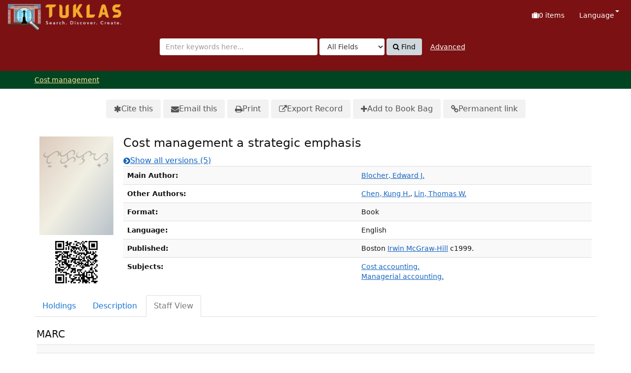

--- FILE ---
content_type: text/html; charset=UTF-8
request_url: https://tuklas.up.edu.ph/Record/UP-99796217602580092/AjaxTab
body_size: 4671
content:
<h2>MARC</h2>
<table class="staff-view--marc table table-striped">
<tr class="pace-car">
<th class="marc__tag"></th>
<td class="marc__ind"></td>
<td class="marc__ind"></td>
<td class="marc__field"></td>
</tr>
<tr class="marc-row-LEADER">
<th>LEADER</th>
<td colspan="3">00000cam a22000004a 4500</td>
</tr>
<tr class="marc-row-001">
<th class="marc__tag">001</th>
<td colspan="3">UP-99796217602580092</td>
</tr>
<tr class="marc-row-003">
<th class="marc__tag">003</th>
<td colspan="3">Buklod</td>
</tr>
<tr class="marc-row-005">
<th class="marc__tag">005</th>
<td colspan="3">20230503092542.0</td>
</tr>
<tr class="marc-row-006">
<th class="marc__tag">006</th>
<td colspan="3">m    |o  d |      </td>
</tr>
<tr class="marc-row-007">
<th class="marc__tag">007</th>
<td colspan="3">ta</td>
</tr>
<tr class="marc-row-008">
<th class="marc__tag">008</th>
<td colspan="3">080209s1999    xx      r    |000 u|eng d</td>
</tr>
<tr class="marc-row-020">
<th class="marc__tag">020</th>
<td class="marc__ind"> </td>
<td class="marc__ind"> </td>
<td class="marc__field">
<strong>|a</strong> 0070059160 
  </td>
</tr>
<tr class="marc-row-035">
<th class="marc__tag">035</th>
<td class="marc__ind"> </td>
<td class="marc__ind"> </td>
<td class="marc__field">
<strong>|a</strong> (iLib)UPD-00000138991 
  </td>
</tr>
<tr class="marc-row-041">
<th class="marc__tag">041</th>
<td class="marc__ind"> </td>
<td class="marc__ind"> </td>
<td class="marc__field">
<strong>|a</strong> eng 
  </td>
</tr>
<tr class="marc-row-042">
<th class="marc__tag">042</th>
<td class="marc__ind"> </td>
<td class="marc__ind"> </td>
<td class="marc__field">
<strong>|a</strong> DMLUC 
  </td>
</tr>
<tr class="marc-row-090">
<th class="marc__tag">090</th>
<td class="marc__ind"> </td>
<td class="marc__ind"> </td>
<td class="marc__field">
<strong>|a</strong> HF 5686 
  <strong>|b</strong> C8 B55 
  </td>
</tr>
<tr class="marc-row-100">
<th class="marc__tag">100</th>
<td class="marc__ind">1</td>
<td class="marc__ind"> </td>
<td class="marc__field">
<strong>|a</strong> Blocher, Edward J. 
  </td>
</tr>
<tr class="marc-row-245">
<th class="marc__tag">245</th>
<td class="marc__ind">1</td>
<td class="marc__ind">0</td>
<td class="marc__field">
<strong>|a</strong> Cost management 
  <strong>|b</strong> a strategic emphasis 
  <strong>|c</strong> Edward J. Blocher, Kung H. Chen, Thomas W. Lin. 
  </td>
</tr>
<tr class="marc-row-264">
<th class="marc__tag">264</th>
<td class="marc__ind"> </td>
<td class="marc__ind">1</td>
<td class="marc__field">
<strong>|a</strong> Boston 
  <strong>|b</strong> Irwin McGraw-Hill 
  <strong>|c</strong> c1999. 
  </td>
</tr>
<tr class="marc-row-300">
<th class="marc__tag">300</th>
<td class="marc__ind"> </td>
<td class="marc__ind"> </td>
<td class="marc__field">
<strong>|a</strong> 854 p. 
  </td>
</tr>
<tr class="marc-row-650">
<th class="marc__tag">650</th>
<td class="marc__ind"> </td>
<td class="marc__ind">0</td>
<td class="marc__field">
<strong>|a</strong> Cost accounting. 
  </td>
</tr>
<tr class="marc-row-650">
<th class="marc__tag">650</th>
<td class="marc__ind"> </td>
<td class="marc__ind">0</td>
<td class="marc__field">
<strong>|a</strong> Managerial accounting. 
  </td>
</tr>
<tr class="marc-row-700">
<th class="marc__tag">700</th>
<td class="marc__ind">1</td>
<td class="marc__ind"> </td>
<td class="marc__field">
<strong>|a</strong> Chen, Kung H. 
  </td>
</tr>
<tr class="marc-row-700">
<th class="marc__tag">700</th>
<td class="marc__ind">1</td>
<td class="marc__ind"> </td>
<td class="marc__field">
<strong>|a</strong> Lin, Thomas W. 
  </td>
</tr>
<tr class="marc-row-842">
<th class="marc__tag">842</th>
<td class="marc__ind"> </td>
<td class="marc__ind"> </td>
<td class="marc__field">
<strong>|a</strong> Book 
  </td>
</tr>
<tr class="marc-row-905">
<th class="marc__tag">905</th>
<td class="marc__ind"> </td>
<td class="marc__ind"> </td>
<td class="marc__field">
<strong>|a</strong> FO 
  </td>
</tr>
<tr class="marc-row-950">
<th class="marc__tag">950</th>
<td class="marc__ind"> </td>
<td class="marc__ind"> </td>
<td class="marc__field">
<strong>|a</strong> Paper 
  </td>
</tr>
<tr class="marc-row-852">
<th class="marc__tag">852</th>
<td class="marc__ind">1</td>
<td class="marc__ind"> </td>
<td class="marc__field">
<strong>|a</strong> UPD 
  <strong>|b</strong> DBUS 
  <strong>|h</strong> HF 5686 C8 B55 
  </td>
</tr>
<tr class="marc-row-942">
<th class="marc__tag">942</th>
<td class="marc__ind"> </td>
<td class="marc__ind"> </td>
<td class="marc__field">
<strong>|a</strong> Book 
  </td>
</tr>
</table>


--- FILE ---
content_type: application/javascript; charset=UTF-8
request_url: https://catalog.hathitrust.org/api/volumes/brief/json/isbn:0070059160&callback=processHTBookInfo?_=1769107754967
body_size: 486
content:
processHTBookInfo( {"isbn:0070059160":{"records":{"004543202":{"recordURL":"https:\/\/catalog.hathitrust.org\/Record\/004543202","titles":["Cost management : a strategic emphasis"],"isbns":["9780070059160","9780070059160"],"issns":[],"oclcs":["39281794"],"lccns":["98008633"],"publishDates":["1998"]}},"items":[{"orig":"University of Michigan","fromRecord":"004543202","htid":"mdp.49015002580349","itemURL":"https:\/\/babel.hathitrust.org\/cgi\/pt?id=mdp.49015002580349","rightsCode":"ic","lastUpdate":"20250104","enumcron":false,"usRightsString":"Limited (search-only)"}]}})